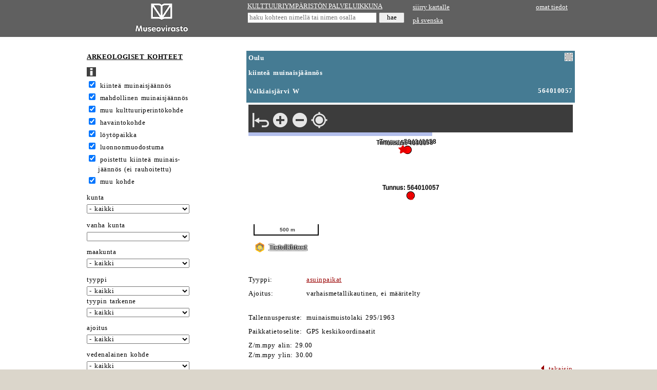

--- FILE ---
content_type: text/html;charset=UTF-8
request_url: https://kartta.museoverkko.fi/?lang=fi&uuid=a47cd711-ec4c-4ffc-8b00-66a930721e98&coord=436686_7211284&zoomLevel=9
body_size: 999
content:

<!DOCTYPE html>
<html>
<head>
    <title>KYPPI Arkeologiset kohteet</title>
    <link rel="shortcut icon" href="/Oskari/dist/1.5.0/embedded/logo.png" type="image/png" />
    <meta name="viewport" content="initial-scale=1.0, user-scalable=no" />
    <!-- IE 9 polyfill for openlayers 3 - https://github.com/openlayers/ol3/issues/4865 -->
    <!--[if lte IE 9]> <script src="https://cdn.polyfill.io/v2/polyfill.min.js?features=fetch,requestAnimationFrame,Element.prototype.classList"></script> <![endif]-->

    <!-- ############# css ################# -->
    <link
            rel="stylesheet"
            type="text/css"
            href="/Oskari/dist/1.5.0/embedded/icons.css"/>

    <link
            rel="stylesheet"
            type="text/css"
            href="/Oskari/dist/1.5.0/embedded/oskari.min.css"/>

    <link href="https://fonts.googleapis.com/css?family=Noto+Sans" rel="stylesheet">
    <style type="text/css">
        @media screen {
            body {
                margin : 0;
                padding : 0;
            }
            #mapdiv {
                width: 100%;
            }
            #contentMap {
                height: 100%;
            }
        }
    </style>
    <!-- ############# /css ################# -->
</head>
<body>
<div id="contentMap" class="oskariui container-fluid published">
    <div class="row-fluid" style="height: 100%; background-color:white;">
        <div class="oskariui-left"></div>
        <div class="span12 oskariui-center" style="height: 100%; margin: 0;">
            <div id="mapdiv"></div>
        </div>
        <div class="oskari-closed oskariui-right">
            <div id="mapdivB"></div>
        </div>
    </div>
</div>


<!-- ############# Javascript ################# -->

<!--  OSKARI -->

<script type="text/javascript">
    var ajaxUrl = '/action?';
    var controlParams = {"zoomLevel":"9","coord":"436686_7211284","lang":"fi","uuid":"a47cd711-ec4c-4ffc-8b00-66a930721e98"};
</script>

<script type="text/javascript"
        src="/Oskari/dist/1.5.0/embedded/oskari.min.js">
</script>


<script type="text/javascript"
        src="/Oskari/dist/1.5.0/embedded/oskari_lang_fi.js">
</script>

<script type="text/javascript"
        src="/Oskari/dist/1.5.0/embedded/index.js">
</script>


<!-- ############# /Javascript ################# -->
</body>
</html>
